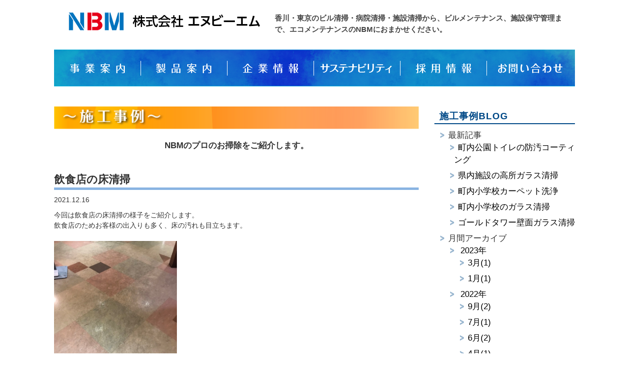

--- FILE ---
content_type: text/html; charset=UTF-8
request_url: https://www.nbm-ecoservice.com/blog/?blog_id=50
body_size: 15486
content:
<!DOCTYPE html>
<html dir="ltr" lang="ja">
<head>
<meta charset="UTF-8">
<meta name="viewport" content="width=device-width, user-scalable=yes, maximum-scale=1.0, minimum-scale=1.0">
<title>株式会社エヌビーエム 香川県で清掃に関する事ならNBMへお任せ下さい</title>
<meta name="keywords" content="NBM,エヌビーエム,香川,東京,ビル清掃,病院清掃,施設清掃,ビルメンテナンス,施設保守管理">
<meta name="description" content="株式会社エヌビーエム(NBM)は香川県・東京都にてビル・病院・施設などの清掃やメンテナンス、保守管理などお客様の職場環境や住環境を快適に美しく整える仕事を行っています。">

<link rel="stylesheet" href="/css/common_new.css?1768924927" type="text/css" media="screen">
<link rel="stylesheet" href="/css/blog/index.css?1768924927" type="text/css" media="screen">
<!--[if lt IE 9]>
<script src="js/html5.js"></script>
<script src="js/css3-mediaqueries.js"></script>
<![endif]-->
<script src="https://ajax.googleapis.com/ajax/libs/jquery/1.11.1/jquery.min.js"></script>
<script src="/js/common.js"></script>
<script defer src="/js/lib/jquery.easy-rollover.js"></script>
<link rel="stylesheet" type="text/css" href="/js/lib/slick/slick.css" media="screen" />
<link rel="stylesheet" type="text/css" href="/js/lib/slick/slick-theme.css" media="screen" />
<script src="/js/lib/slick/slick.min.js"></script>
<script>
	$(function(){
		// トップスライダー
		$('.slickslider').slick( {
			infinite: true,
			dots:true,
			arrows: true,
			autoplay: true,
			autoplaySpeed: 5000,
			pauseOnFocus: false,
			pauseOnHover: false,
		});

		//　スマホ用ナビゲーション
		var hh = $("#header #menu").height();
		$("#mainNav").css("top",hh + 15 + "px");
		$("#header #menu").click(function(){
			$("#mainNav").toggleClass('show');
		});

		// 右カラムおすすめロールオーバー
		$('.pickup1, .pickup2, .pickup3, .pickup4, .pickup5, .pickup6, .pickup7').easyRollover({
			suffix: '_off.',
			suffix_replace: '_on.'
		});

			});
</script>



<!-- Global site tag (gtag.js) - Google Analytics -->
<script async src="https://www.googletagmanager.com/gtag/js?id=UA-149590279-1"></script>
<script>
  window.dataLayer = window.dataLayer || [];
  function gtag(){dataLayer.push(arguments);}
  gtag('js', new Date());

  gtag('config', 'UA-149590279-1');
</script>


</head>
<body>

<!-- ヘッダー -->
<div id="header" class="clearfix">
	<div class="inner">
		<!-- ロゴ -->
		<div class="logo">
			<a href="/"><img src="/images/common/logo.png" border="0" alt="株式会社NBM よりよい生活空間を美創する"></a>
		</div>
		<!-- / ロゴ -->
		<a class="menu" id="menu"><span></span><span></span><span></span></a>
    <h1 class="catchcopy">香川・東京のビル清掃・病院清掃・施設清掃から、ビルメンテナンス、施設保守管理まで、エコメンテナンスのNBMにおまかせください。</h1>
    
	  <!-- メインナビゲーション -->
	  <nav id="mainNav">
	<div class="panel">
		<ul class="drop_menu">
			<li class="navBusiness">
				<a href="#">事業案内</a>
				<ul>
				<li><a href="/business/builmainte.php">ビルメンテナンス事業</a></li>
				<li><a href="/business/sanitation.php">サニテーション事業</a></li>
				<li><a href="/business/env.php">環境改善事業</a></li>
				<li><a href="/business/mold.php">特殊洗浄事業</a></li>
				</ul>
			</li>
			<li class="navProduct">
				<a href="/service/">製品案内</a>
				<ul>
				<li><a href="/service/aquas.php">電解アルカリイオン水 アクアス</a></li>
				<li><a href="/service/sod.php">S.O.D抗酸化製品</a></li>
				<li><a href="/service/airon2.php">エアロン・ジャームライト</a></li>
				<li><a href="/service/liquid.php">S.O.D リキッドコート</a></li>
				<li><a href="/service/crystal.php">クリスタルコート</a></li>
				<li><a href="/service/glasscoat.php">液体ガラスコート</a></li>
				<li><a href="/service/film.php">窓ガラス断熱フィルム</a></li>
				<li><a href="/service/ultracare.php">ウルトラフロアケア・システム</a></li>
				<li><a href="/service/doveprotect.php">防鳩対策工事</a></li>
				</ul>
			</li>
			<li class="navCompany">
				<a href="/about/">企業情報</a>
				<ul>
				<li><a href="/about/tokyo.php">東京営業所の紹介</a></li>
				<li><a href="/about/">会社案内</a></li>
				<li><a href="/about/sdgs.php">サステナビリティ</a></li>
				<li><a href="/about/info.php">会社概要</a></li>
				<li><a href="/about/ism.php">NBMイズム</a></li>
				<li><a href="/sun/">社内報・スマイル通信</a></li>
				</ul>
			</li>
			<li class="navSdgs"><a href="/about/sdgs.php">サステナビリティ</a></li>
			<li class="navRecruit">
				<a href="#">採用情報</a>
				<ul>
				<li><a href="/recruit/?debug=1">正社員</a></li>
				<li><a href="https://nbm-recruit.jp/-/top/index.html" target="_blank">パート・アルバイト</a></li>
				</ul>
			</li>
			<li class="navContact"><a href="/contact/">お問い合わせ</a></li>
		</ul>
</div>
</nav>
		<!-- メインナビゲーション -->

  </div>
</div>
<!-- / ヘッダー -->

<div id="wrapper">

<div class="pan">&nbsp;</div><!-- /.pan -->



<div class="left-box mb20">
<div class="pagettl">カビ対策はおまかせ！～施工事例～</div>

<section class="sec01">
	<h2 class="ttl">NBMのプロのお掃除をご紹介します。</h2>
</section>

<section class="sec02">
<h3>飲食店の床清掃</h3>
<span class="date">2021.12.16</span>
<div class="blog_body">
今回は飲食店の床清掃の様子をご紹介します。<br />
飲食店のためお客様の出入りも多く、床の汚れも目立ちます。<br />
<br />
<img alt="" src="/images/files/blog/163962933763343600.jpg" style="height:291px; width:250px" /><br />
<br />
ポリッシャーで汚れを取り、仕上げにワックスを塗って<br />
こんなにピカピカになりました！（素敵な床ですね）<br />
<img alt="" src="/images/files/blog/163962933731837900.jpg" style="height:321px; width:250px" /><br />
<br />
<br />
お客様の数も多いため、汚れも蓄積し目立っていましたが、汚れが除去できたと同時に、光沢も復元できました。<br />
<br />
<br />
<br />
<br />
ーーーーーーーーーーーーーーーーーーーーーーーーーーーーー<br />
<br />
ビル清掃や、オフィス清掃、病院清掃、マンション清掃のような日々の日常清掃、ならびに床洗浄や、ワックス塗布、ガラス清掃のような日常的な清掃ではカバーしきれない箇所に関して月、年単位での定期清掃のどちらも承っております！<br />
香川だけでなく、徳島、愛媛、高知、岡山の近隣の県へはもちろん、それ以外の地域の案件にも対応しております◎<br />
お困りの方、興味がある方はお気軽にお問い合わせください。<br />
<br />
油汚れ、黒ズミ、水垢<br />
カビ、サビ、除菌<br />
浴室、トイレ、外壁、タイル<br />
スーパー、食品工場、ホテル、公共施設、オフィス<br />
<br />
お問い合わせはこちらから&darr;<br />
<a href="https://www.nbm-ecoservice.com/contact/">http://www.nbm-ecoservice.com/contact/</a>
</div>

</section><!-- /.sec02 -->


</div><!-- /.left-box -->


<section class="right-box mb20">
		<div class="right_nav">
		<p class="ttl">施工事例BLOG</p>
					<ul>
			<li>最新記事
				<ul>
			
					<li><a href="/blog/?blog_id=63">町内公園トイレの防汚コーティング</a></li>
						
					<li><a href="/blog/?blog_id=62">県内施設の高所ガラス清掃</a></li>
						
					<li><a href="/blog/?blog_id=61">町内小学校カーペット洗浄</a></li>
						
					<li><a href="/blog/?blog_id=60">町内小学校のガラス清掃</a></li>
						
					<li><a href="/blog/?blog_id=59">ゴールドタワー壁面ガラス清掃</a></li>
						</ul>
			</li>
		</ul>
			
					<ul>
			<li>月間アーカイブ
				<ul>
			
					<li>
						<a href="/blog/?date=2023">2023年</a>
																										<ul>
															<li><a href="/blog/?date=202303">3月(1)</a></li>
																												<li><a href="/blog/?date=202301">1月(1)</a></li>
															</ul>
																							</li>
						
					<li>
						<a href="/blog/?date=2022">2022年</a>
																										<ul>
															<li><a href="/blog/?date=202209">9月(2)</a></li>
																												<li><a href="/blog/?date=202207">7月(1)</a></li>
																												<li><a href="/blog/?date=202206">6月(2)</a></li>
																												<li><a href="/blog/?date=202204">4月(1)</a></li>
																												<li><a href="/blog/?date=202203">3月(1)</a></li>
																												<li><a href="/blog/?date=202202">2月(1)</a></li>
																												<li><a href="/blog/?date=202201">1月(2)</a></li>
															</ul>
																							</li>
						
					<li>
						<a href="/blog/?date=2021">2021年</a>
																										<ul>
															<li><a href="/blog/?date=202112">12月(3)</a></li>
																												<li><a href="/blog/?date=202101">1月(2)</a></li>
															</ul>
																							</li>
						
					<li>
						<a href="/blog/?date=2020">2020年</a>
																										<ul>
															<li><a href="/blog/?date=202012">12月(2)</a></li>
																												<li><a href="/blog/?date=202011">11月(2)</a></li>
																												<li><a href="/blog/?date=202010">10月(1)</a></li>
																												<li><a href="/blog/?date=202007">7月(1)</a></li>
																												<li><a href="/blog/?date=202006">6月(1)</a></li>
																												<li><a href="/blog/?date=202005">5月(1)</a></li>
																												<li><a href="/blog/?date=202003">3月(1)</a></li>
																												<li><a href="/blog/?date=202001">1月(1)</a></li>
															</ul>
																							</li>
						
					<li>
						<a href="/blog/?date=2019">2019年</a>
																										<ul>
															<li><a href="/blog/?date=201912">12月(2)</a></li>
																												<li><a href="/blog/?date=201911">11月(2)</a></li>
																												<li><a href="/blog/?date=201910">10月(1)</a></li>
																												<li><a href="/blog/?date=201909">9月(2)</a></li>
																												<li><a href="/blog/?date=201908">8月(2)</a></li>
																												<li><a href="/blog/?date=201907">7月(2)</a></li>
																												<li><a href="/blog/?date=201906">6月(2)</a></li>
																												<li><a href="/blog/?date=201905">5月(2)</a></li>
																												<li><a href="/blog/?date=201904">4月(2)</a></li>
																												<li><a href="/blog/?date=201903">3月(2)</a></li>
																												<li><a href="/blog/?date=201902">2月(2)</a></li>
																												<li><a href="/blog/?date=201901">1月(2)</a></li>
															</ul>
																							</li>
						
					<li>
						<a href="/blog/?date=2018">2018年</a>
																										<ul>
															<li><a href="/blog/?date=201812">12月(2)</a></li>
																												<li><a href="/blog/?date=201811">11月(1)</a></li>
																												<li><a href="/blog/?date=201810">10月(1)</a></li>
																												<li><a href="/blog/?date=201809">9月(1)</a></li>
																												<li><a href="/blog/?date=201808">8月(1)</a></li>
																												<li><a href="/blog/?date=201807">7月(1)</a></li>
															</ul>
																							</li>
						</ul>
			</li>
		</ul>
				</div><!-- /.right_nav -->
	
	<article>
		<ul>
			<li><a href="/about/ism.php"><img src="/images/common/banner/nbmizumu.png" alt="NBMイズム"></a></li>
			<li>
				<a href="/in/"><img src="/images/common/banner/staffblog.png" alt="スタッフBLOG"></a>
				<div id="blog_news">
										<dl>
					<dt>2025.05.28</dt>
					<dd><a href="/in/?blog_id=165">大阪万博！の・・・</a></dd>
					</dl>
										<dl>
					<dt>2024.10.25</dt>
					<dd><a href="/in/?blog_id=164">2024年10月26・27日宇多津まつり</a></dd>
					</dl>
										<dl>
					<dt>2024.04.10</dt>
					<dd><a href="/in/?blog_id=163">香川さん送別会</a></dd>
					</dl>
									</div>
			</li>
			<li><a href="/sun/"><img src="/images/common/banner/sun.png" alt="社内報 SUN～元気通信～"></a></li>
			<li><a href="https://jmcp.co.jp/" target="_blank"><img src="/images/top/jmcp.jpg" alt="JMCP日本カビ対策プロジェクト" class="groupbanner"></a></li>
			<li><a href="https://jmcp.co.jp/" target="_blank"><img src="/images/common/banner/pp_bnr.jpg" alt="JMCPプロジェクトパートナー募集"></a></li>
			<li><a href="https://job.mynavi.jp/26/pc/search/corp108500/outline.html" target="_blank"><img src="/images/common/mynavi2026.jpg" alt="マイナビ2026"></a></li>
			<li><a href="https://shikoku-aquarium.jp/about/" target="_blank"><img src="/images/common/shikoku.jpg" alt="四国水族館 NBMは四国水族館を応援しています"></a></li>
		</ul>
		
		<ul style="margin-top:10px;">
			
			<li>
				<img src="/images/common/banner/yuryo_logo.png" alt="健康経営優良法人" border="0" style="width:160px;">
			</li>
			<li>
				<a href="https://www.instagram.com/kabiwaza_clean/" target="_blank"><img src="/images/common/banner/InstaBnr_kabiwaza_s.png" alt="Instagram @KABIWAZA_CLEAN"></a>
			</li>
			
		</ul>
	</article>
</section>


</div>
<!-- / WRAPPER -->

<!-- フッター -->
<div id="footer">
	<div class="inner">

		<!-- 3カラム -->
    <section class="gridWrapper">

			<article class="grid-left">
      	<!-- ロゴ -->
				<p class="logo"><a href="/"><img src="/images/common/footer_logo.png" alt="株式会社 エヌビーエム" class="footer_logo"></a><span id="free_number"><a href="tel:0120-49-7107"><img src="/images/common/footer_tel.png" alt="フリーダイヤル 0120-49-7107" class="footer_tel"></a></span></p>
				<!-- / ロゴ -->
			</article>

      <article class="grid-right clearfix">
      	<!-- 電話番号+受付時間 -->
      	<div id="pc_footer_address">
				<p>【宇多津本社】〒769-0203 香川県綾歌郡宇多津町浜三番丁23番地6	TEL.0877-49-7107 / FAX.0877-49-7109</p>
				<p>【東京営業所】〒206-0802 東京都稲城市東長沼568番地11 HPビル1階	TEL.042-401-5360 / FAX.042-401-5361</p>
		</div>

      	<div id="sp_footer_address">
				<p>【宇多津本社】〒769-0203<br>香川県綾歌郡宇多津町浜三番丁23番地6<br>TEL.0877-49-7107 / FAX.0877-49-7109</p>
				<p class="mt20">【東京営業所】〒206-0802<br>東京都稲城市東長沼568番地11 HPビル1階<br>TEL.042-401-5360 / FAX.042-401-5361</p>
		</div>
				<!-- / 電話番号+受付時間 -->
			</article>

		<div class="copyright">copyright(c) NBM All Rights Reserved.</div>
    </section>
		<!-- / 3カラム -->

	</div>
</div>
<!-- / フッター -->

</body>
</html>

--- FILE ---
content_type: text/css
request_url: https://www.nbm-ecoservice.com/css/common_new.css?1768924927
body_size: 22784
content:
@charset "utf-8";
/*
CSS Information
 File name:      common.css
 Author:         Administrator
 Style Info:     Modify YUI Reset CSS, YUI Fonts CSS
 *http://yuilibrary.com/license/
 *version: 3.7.2 build: 5639
----------------------------------------------------- */
/* reset.css
****************************/
body{
	color:#555;
	font:14px 'Hiragino Sans', 'Hiragino Kaku Gothic ProN', Meiryo, 'MS PGothic',arial,helvetica,clean,sans-serif;*font-size:small;
	line-height:1.5;
	background:#fff;
	-webkit-text-size-adjust: none;
}

html {
	color:#000;
	background:#FFF;
}
body,div,dl,dt,dd,ul,ol,li,h1,h2,h3,h4,h5,h6,pre,code,form,fieldset,legend,input,textarea,p,blockquote,th,td,article,aside,details,figcaption,figure,footer,header,hgroup,menu,nav,section {
	margin:0;
	padding:0;
}
article,aside,details,figcaption,figure,footer,header,hgroup,menu,nav,section {
	display:block;
}
table {
	border-collapse:collapse;
	border-spacing:0;
}
fieldset,img {
	border:0;
}
address,caption,cite,code,dfn,em,strong,th,var {
	font-style:normal;
	font-weight:normal;
}
ol,ul {
	list-style:none;
}
caption,th {
	text-align:left;
}
h1,h2,h3,h4,h5,h6 {
	font-size:100%;
	font-weight:normal;
}
q:before,q:after {
	content:'';
}
abbr,acronym {
	border:0;
	font-variant:normal;
}
sup {
	vertical-align:text-top;
}
sub {
	vertical-align:text-bottom;
}
input,textarea,select {
	font-family:inherit;
	font-size:inherit;
	font-weight:inherit;
}
input,textarea,select {
	*font-size:100%;
}
legend {
	color:#000;
}

/* fonts.css
****************************/


select,input,button,textarea {
	font:99% arial,helvetica,clean,sans-serif;
}
table {
	font-size:inherit;
	font:100%;
}
pre,code,kbd,samp,tt {
	font-family:monospace;
	*font-size:108%;
	line-height:100%;
}


/* base.css
****************************/

/* clearfix */
.clearfix:after {
	content: "";
	display: block;
	clear: both;
	height: 0;
	line-height: 0;
	visibility: hidden;
	font-size: 0.1em;
}
.clearfix {display:inline-block;}
* html .clearfix {height:1px;}
.clearfix {display:block;}

/* マージン・インデント */
.mt5 {margin-top: 5px;}
.mt10 {margin-top: 10px;}
.mt15 {margin-top: 15px;}
.mt20 {margin-top: 20px;}
.mt25 {margin-top: 25px;}
.mt30 {margin-top: 30px;}
.mt35 {margin-top: 35px;}
.mt40 {margin-top: 40px;}
.mt50 {margin-top: 50px;}

.mr5 {margin-right: 5px;}
.mr10 {margin-right: 10px;}
.mr15 {margin-right: 15px;}
.mr20 {margin-right: 20px;}
.mr25 {margin-right: 25px;}
.mr30 {margin-right: 30px;}
.mr40 {margin-right: 40px;}
.mr50 {margin-right: 50px;}

.mb5 {margin-bottom: 5px;}
.mb10 {margin-bottom: 10px;}
.mb15 {margin-bottom: 15px;}
.mb20 {margin-bottom: 20px;}
.mb25 {margin-bottom: 25px;}
.mb30 {margin-bottom: 30px;}
.mb40 {margin-bottom: 40px;}
.mb50 {margin-bottom: 50px;}

.ml5 {margin-left: 5px;}
.ml10 {margin-left: 10px;}
.ml15 {margin-left: 15px;}
.ml20 {margin-left: 20px;}
.ml25 {margin-left: 25px;}
.ml30 {margin-left: 30px;}
.ml40 {margin-left: 40px;}
.ml50 {margin-left: 50px;}

.pt5 {padding-top: 5px;}
.pt10 {padding-top: 10px;}
.pt15 {padding-top: 15px;}
.pt20 {padding-top: 20px;}
.pt25 {padding-top: 25px;}
.pt30 {padding-top: 30px;}

.pr5 {padding-right: 5px;}
.pr10 {padding-right: 10px;}
.pr15 {padding-right: 15px;}
.pr20 {padding-right: 20px;}
.pr25 {padding-right: 25px;}
.pr30 {padding-right: 30px;}

.pb5 {padding-bottom: 5px;}
.pb10 {padding-bottom: 10px;}
.pb15 {padding-bottom: 15px;}
.pb20 {padding-bottom: 20px;}
.pb25 {padding-bottom: 25px;}
.pb30 {padding-bottom: 30px;}

.pl5 {padding-left: 5px;}
.pl10 {padding-left: 10px;}
.pl15 {padding-left: 15px;}
.pl20 {padding-left: 20px;}
.pl25 {padding-left: 25px;}
.pl30 {padding-left: 30px;}

.alL {
	text-align:left;
}
.alC {
	text-align:center;
}
.alR {
	text-align:right;
}
/* リンク */
a:link,a:visited,a:hover,a:active {color: #00f;}
a:link,a:visited {text-decoration: none;}
a:hover {text-decoration: underline;}

/* 要素設定 */
html,body {
	color: #333;
	text-align: center;
}
ul,dl,ol {
	text-indent: 0;
	list-style-position:outside;
}
th,td {
	vertical-align: top;
}
img {
	vertical-align: top;
}

/* 文字数調整 */
.elps {
	white-space: nowrap;
	overflow: hidden;
	text-overflow: ellipsis;
	-webkit-text-overflow: ellipsis;
	-o-text-overflow: ellipsis;
}

/*************
/* ロゴ
*************/
#header .logo{
	float:left;
	padding:30px;
}

.logo a{
	font-size:20px;
	font-weight:bold;
	line-height:1;
}
.logo img {
	width:389px;
	max-width: 100%;
}
#header span{
	padding: 20px 0 0;
	display:block;
	float:right;
}

#header h1{
	font-size:110%;
	color:#444;
	text-align: left;
	font-weight: 700;
}

#header .catchcopy{
	padding:30px 0 30px;
}
#header .catchcopy img {	max-width: 100%;}

#header_bnr {
	position: relative;
	top: -16px;
	text-align: right;
}
#header_bnr img {
	width:100%;	
}


/* ヘッダーバナー点滅 */
.blinking{
	-webkit-animation:blink 2s ease-in-out infinite alternate;
    -moz-animation:blink 2s ease-in-out infinite alternate;
    animation:blink 2s ease-in-out infinite alternate;
}
@-webkit-keyframes blink{
    40% {opacity:0.4;}
    100% {opacity:1;}
}
@-moz-keyframes blink{
    40% {opacity:0.4;}
    100% {opacity:1;}
}
@keyframes blink{
    40% {opacity:0.4;}
    100% {opacity:1;}
}
/* ヘッダーバナー点滅ここまで */

/*************
/* フッター
*************/
#footer{
	clear:both;
	padding:20px 0;
	overflow:hidden;
	border-top:10px solid #FF9600;
	color:#000;
}

* html #footer{
	height:1%;
}

.tel strong{
	font-size:20px;
	font-weight:bold;
}

#footer a{
	color:#000;
}
#footer a:hover{
	color:#ccc;
}

#footer p {
	white-space:nowrap;
}
#footer p.logo {
	padding-top:5px;
}

#footer .copyright{
	display: inline-block;
	padding-top:10px;
	width:100%;
}

#footer article.grid-left {
    display: block;
/*    width: 440px;
    float: left;*/
}

#footer article.grid-right {
	display: block;
    width: 100%;
    text-align: center;
    margin-top: 20px;
/*    display: inline-block;
    width: 620px;
    float: left;
    text-align:left;*/
}

#footer .footer_logo {
	width:200px;
}
#footer .footer_tel {
	margin-left:20px;
	width:200px;
}

.sp_br {
	display:none;
}

/* リンク設定
------------------------------------------------------------*/
a{
	color : #0080ff;text-decoration:none;
}
a:hover{
	color:#66ccff;
}
a:active, a:focus{
	outline:0;
}


/* 全体
------------------------------------------------------------*/
#wrapper{
	margin:0 auto;
padding:0 1%;
width:98%;
position:relative;
}

.inner{
	margin:0 auto;
width:100%;
}


/*************
/* ヘッダー
*************/
#header{
	margin-top:-5px;
/*overflow:hidden;*/
}

* html #header{
	height:1%;
}



/*************
メイン コンテンツ
*************/
section.content{
	display:inline-block;
	float:left;
	width:70%;
	padding:10px 0;
	margin-bottom:20px;
	overflow:hidden;
	font-size:14px;
}
.left-box {
	width: 70%;
	float: left;
}


section.right-box {
    float: right;
    width: 27%;
    margin-top:5px;
}

section.right-box li {
	margin-bottom:15px;
}

section.right-box img {
	width:100%;
}

.left-box .recom_box_c {
	border: 3px solid #004987;
    border-radius: 20px;
    text-align: center;
    margin: 20px auto auto;
    padding: 10px;
}

.left-box .recom_box_c ul {
	display: flex;
	flex-wrap: wrap;
	justify-content: space-between;
}
.left-box .recom_box_c li {
	/*float:left;*/
	text-align: center;
	vertical-align: middle;
	width:calc(100% / 3 - 4px);
	min-height: 36px;
	/*line-height: 36px;*/
	background-color:#004987;
	color:#fff;
	border-radius:3px;
	margin:15px 1px 1px;
	box-sizing:border-box;
	padding:15px 0;
}

section.right-box .recom_box {
	border: 3px solid #004987;
	    border-radius: 20px;
	    /*height: 150px;*/
/*	    width: 260px;*/
	    text-align: center;
	    margin: auto;
	    padding: 10px;
}

section.right-box .recom_box h3 img{
	width:200px;
	margin-bottom:5px;
}
section.right-box .recom_box ul {
	display: flex;
	flex-wrap: wrap;
	justify-content: space-between;
}
section.right-box .recom_box li {
	/*float:left;*/
	text-align: center;
	vertical-align: middle;
	width:calc(100% / 2 - 4px);
	min-height: 36px;
	/*line-height: 36px;*/
	background-color:#004987;
	color:#fff;
	border-radius:3px;
	margin:1px;
}

section.right-box .recom_box li a{
	display: block;
	position: relative;
	top: 50%;
	-webkit-transform: translateY(-50%);
	   -moz-transform: translateY(-50%);
	    -ms-transform: translateY(-50%);
	     -o-transform: translateY(-50%);
	        transform: translateY(-50%);
	text-decoration:none;
	color:#fff;
}

section.right-box .recom_box li a:hover {
	color:#FFC800;
}

section.right-box .right_nav {
	margin-bottom: 20px;
	text-align: left;
}
section.right-box .right_nav .ttl {
	margin-bottom: 10px;
	padding-left: 10px;
	color: #004987;
	border-bottom: 2px solid #004987;
	font-size: 139%;
	font-weight: bold;
	letter-spacing: 1px;
}
section.right-box .right_nav li {
	margin-bottom: 7px;
	padding-left: 20px;
	font-size: 120%;
}

section.right-box .right_nav ul li ul li{
	list-style: none;
	margin-bottom: 7px;
	padding-left: 20px;
	font-size: 100%;
}
section.right-box .right_nav li:before {
	content: url(/images/common/arrow.png);
	position: relative;
	right: 8px;
	font-weight: bold;
	color: #99b6cf;
}
section.right-box .right_nav li li:before {
	content: url(/images/common/arrow.png);
	position: relative;
	right: 8px;
	font-weight: bold;
	color: #99b6cf;
}
section.right-box .right_nav li a {
	color: #000;
	text-decoration: none;
}
section.right-box .right_nav li a:hover {
	border-bottom: 2px solid #0064ff;
}

section.right-box li p.grouplink {
    background-color: #004987;
    color: #fff;
    padding: 8px 0;
    margin-bottom: 5px;
}

* html section.content{
	height:1%;
}

section.news h3.news_title {
	height:99px;
	background-image:url(/images/top/title_news.png);
	text-indent:-9999px;
}
section.content p{
	margin-bottom:5px;
}

h3.heading{
	padding:3px 0;
	margin-bottom:10px;
	font-size:16px;
	border-bottom:2px solid #66ccff;
}

section.content img{
	max-width:90%;
	height:auto;
}

section.content #gallery .grid img{
	max-width:212px;
}

img.frame,#gallery img{
padding:3px;
}

#gallery .grid{
	margin-bottom:10px;
}

.alignleft{
	float:left;
clear:left;
margin:3px 10px 10px 0;
}

.alignright{
	float:right;
clear:right;
margin:3px 0 10px 10px;
}


div#blog_news {
    text-align: left;
    padding-left: 20px;
    line-height: 26px;
}

#blog_news dl {
	border-bottom: 1px dotted;
	width: 90%;
}
#blog_news dt {
	color: #4a9ed8;
}
#blog_news dd {
/*	font-size:115%;*/
}
#blog_news dd a {
	text-decoration:underline;
	color:#000;
}
/*************
サブ（フッター前）コンテンツ
*************/
#sub ul{
	padding:10px;
}

#sub li{
	margin-bottom:10px;
padding-bottom:10px;
border-bottom:1px dashed #ebebeb;
}

#sub li:last-child{
	border:0;
margin-bottom:0;
}

#sub li a{
	display:block;
}

#sub ul.list{
	padding-bottom:7px;
}

#sub ul.list li{
	clear:both;
margin-bottom:4px;
padding:4px 0;
overflow:hidden;
}

* html #sub ul.list li{
	height:1%;
}

#sub ul.list li img{
	float:left;
margin:0 10px 0 0;
}

#sub ul.list li{
	font-size:12px;
line-height:1.35;
}


#int_pc_block {
	display: block;
	position: relative;
}

#int_sp_block {
	display: none;
}

#int_sp_block img {
	margin-bottom:15px;
}

.clearfix:after{content:"";display:block;clear:both;height:0;line-height:0;visibility:hidden;font-size:0.1em;}.clearfix{display:inline-block;}* html .clearfix{height:1px;}.clearfix{display:block;}

#interview_title {
	width:258px!important;
}
/* PC用 */
@media only screen and (min-width:960px){
	#wrapper,.inner{
	width:1060px;
	padding:0;
	}

	#wrapper{
	padding-bottom:20px;
}

  nav div.panel{
	display:block !important;
	float:left;
	width:100%;
	background-color:#00B2E2;
	}

	a#menu{
	display:none;
}

	nav#mainNav ul{
		display: flex;
		list-style: none;
		position: relative;
	}

	nav#mainNav ul.drop_menu {
		background-image: url(/images/common/bg_nav.png);
	}

	* html nav#mainNav ul{
	height:1%;
}

	nav#mainNav ul li{
		display:block;
		float:left;
		width:176px;
		height:75px;
		background-position:0 -75px;
/*	float:left;
	text-align:center;*/
	}

	#mainNav ul li a {
	    display: block;
	    width: 176px;
	    height: 75px;
	    text-indent: -9999px;
	}

	nav#mainNav .drop_menu > li+ li:before {
		position: absolute;
		display: block;
		content: "";
		top: 40%;
		height: 30px;
		margin-top: -7px;
		border-right: 1px solid #fff;
	}

	nav#mainNav ul a{
		display: block;
	    width: 176px;
	    height: 75px;
	    background-repeat: no-repeat;
	    background-position: 0 0;
	    text-indent: -9999px;
	    overflow: hidden;
	}
	nav#mainNav .drop_menu ul {
		display: none;
		position: absolute;
		top: 75px;
		width: 176px;
		z-index: 100;
		background-color: rgba(17,73,173,0.7);
	}
	nav#mainNav .drop_menu ul li {
		float: none;
		width: 100%;
		height: auto;
		padding: 5px 10px;
		box-sizing: border-box;
		text-align: left;
	}
	nav#mainNav .drop_menu ul li a {
		width: 100%;
		height: auto;
		background: none;
		text-indent: 0;
		color: #fff;
		font-weight: bold;
		text-decoration: none;
		text-indent: 1em;
	}
	nav#mainNav .drop_menu ul li a:hover {
		color: #F1C82E;
		text-indent: 0;
	}
	nav#mainNav .drop_menu ul li a:hover:before {
		content: "●";
	}

	nav#mainNav ul li.navBusiness {    background-image: url(/images/common/nav_new_business_off.png);}
	nav#mainNav ul li.navBusiness:hover {    background-image: url(/images/common/nav_new_business_on.png);}
	nav#mainNav ul li.navProduct {    background-image: url(/images/common/nav_new_product_off.png);}
	nav#mainNav ul li.navProduct:hover {    background-image: url(/images/common/nav_new_product_on.png);}
	nav#mainNav ul li.navCompany {    background-image: url(/images/common/nav_new_company_off.png);}
	nav#mainNav ul li.navCompany:hover {    background-image: url(/images/common/nav_new_company_on.png);}
	nav#mainNav ul li.navRecruit {    background-image: url(/images/common/nav_new_recruit_off.png);}
	nav#mainNav ul li.navRecruit:hover {    background-image: url(/images/common/nav_new_recruit_on.png);}
	nav#mainNav ul li.navContact {    background-image: url(/images/common/nav_new_contact_off.png);}
	nav#mainNav ul li.navContact:hover {    background-image: url(/images/common/nav_new_contact_on.png);}
	nav#mainNav ul li.navSdgs {    background-image: url(/images/common/nav_new_sdgs_off.png);}
	nav#mainNav ul li.navSdgs:hover {    background-image: url(/images/common/nav_new_sdgs_on.png);}
	
	/* サブコンテンツ + フッター グリッド(4カラム) */
	#sub .grid, #footer .grid{
		width:298px;
	}
	#footer .grid{
		border:0;
	}

	.left-box {
		width: 70%;
		float: left;
	}

}

#sp_footer_address {
	display:none;
}

/* モニター幅940px以下 */
@media only screen and (max-width:940px){
	*{
    -webkit-box-sizing: border-box;
       -moz-box-sizing: border-box;
         -o-box-sizing: border-box;
        -ms-box-sizing: border-box;
            box-sizing: border-box;
	}

	#header{
	padding:10px 0;
	}

	#header .catchcopy {
		padding:0;
	}
	#header .catchcopy img {
		max-width: 90%;
	}
	#header_bnr {
		top:0;
		text-align: center;
	}
	#header span {
		float:none;
	}
	#header .logo,#footer .logo{
		float:none;
		text-align:center;
		padding:10px 5px;
	}

	nav#mainNav{
	clear:both;
	width:100%;
	margin:0 auto;
	padding:0;
	background: -webkit-gradient(linear, left top, left bottom, color-stop(1, #66ccff), color-stop(0.00, #0099cc));
	background: -webkit-linear-gradient(top, #0099cc 0%, #66ccff 100%);
	background: -moz-linear-gradient(top, #0099cc 0%, #66ccff 100%);
	background: -o-linear-gradient(top, #0099cc 0%, #66ccff 100%);
	background: -ms-linear-gradient(top, #0099cc 0%, #66ccff 100%);
	background: linear-gradient(top, #0099cc 0%, #66ccff 100%);
	}

	nav#mainNav a.menu{
	width:100%;
	display:block;
	height:40px;
	line-height:40px;
	font-weight: bold;
	text-align:left;
	color:#fff;
	}

	nav#mainNav a#menu span{
	padding-left:10px;
	}
	nav#mainNav a.menu span:before{
	content: "→ ";
	}
	nav#mainNav a.menuOpen span:before{
	content: "↓ ";
	}

	nav#mainNav a:hover#menu{
	cursor:pointer;
	}

	nav .panel{
	display: none;
	width:100%;
	position: relative;
	right: 0;
	top:0;
	z-index: 1;
	}

	nav#mainNav ul li{
	float: none;
	clear:both;
	width:100%;
	height:auto;
	line-height:1.2;
	}

	nav#mainNav ul li a,nav#mainNav ul li.current-menu-item li a{
	display: block;
	padding:15px 10px;
	text-align:left;
	border-bottom:1px dashed #fff;
	color:#fff;
	background:#66ccff;
	}

	nav#mainNav ul li a span{
	padding-left:10px;
	}

	nav#mainNav ul li:first-child a{
	border-top:1px dashed #fff;
	}

	nav#mainNav ul li:last-child a{
	border:0;
	}

	nav#mainNav ul li.active a,nav#mainNav ul li a:hover{
	background:#0099cc;
	}

	nav div.panel{
	float:none;
	}

	#header #menu {
		position: absolute;
		top: 10px;
		right: 10px;
		width: 8%;
	}
	#header #menu span {
		width: 100%;
		height: 3px;
		margin-bottom: 10px;
		padding: 0;
		display: block;
		background: #333;
	}
	nav {
		width: 80% !important;
		height: 90vh;
		overflow: auto;
		position: fixed;
		top: 0;
		right: 0;
		background: none !important;
		-webkit-transform: translateX(100%);
		   -moz-transform: translateX(100%);
		    -ms-transform: translateX(100%);
		     -o-transform: translateX(100%);
		        transform: translateX(100%);
		-webkit-transition: all .25s ease;
		   -moz-transition: all .25s ease;
		    -ms-transition: all .25s ease;
		     -o-transition: all .25s ease;
		        transition: all .25s ease;
		z-index: 100;
	}
	nav.show {
		-webkit-transform: translateX(0);
		   -moz-transform: translateX(0);
		    -ms-transform: translateX(0);
		     -o-transform: translateX(0);
		        transform: translateX(0);
	}
	nav .panel {
		display: block;
	}
	nav .panel .drop_menu li {
		border-bottom: 1px dashed #fff;
		background-color: #1238cb;
	}
	nav .panel .drop_menu li a,
	nav .panel .drop_menu li ul li:last-child {	border: none !important;}
	nav .panel .drop_menu li a {	background: transparent !important;}
	nav .panel .drop_menu li ul li:first-child {	border-top: 1px dashed #fff;}
	nav .panel .drop_menu li ul li {
		text-indent: 15px;
		background-color: rgba(50,141,186,0.6) !important;
	}


	#sub .grid{
	width:32%;
	margin:10px 1%;
	}

	#sub .grid:first-child{
	margin-left:0;
	}

	#sub .grid:last-child{
	margin-right:0;
	}

	#footer .grid, #footer .grid p{
	float:none;
	width:100%;
	text-align:center;
	border:0;
	}

	#footer .grid:last-child{
	padding-top:20px;
	}

}


/* パンくず*/
.pan {
	margin: 10px 0;
	text-align: left;
	color: #000;
	font-weight: bold;
}
.pan a {	color: #000;}
section img {	max-width: 100%;}

/* .contact
-------------------------------------------------------------- */
.contactbox {
	margin-bottom: 10px;
}
.contactbox .ttl {
	width: 90%;
	margin: 0 auto 15px;
	line-height: 45px;
	background: url(/images/common/contact_ttl01.png) center top no-repeat;
	background-size: 100% auto;
	font-size: 0;
}
.contactbox .ttl2 {
	width: 90%;
	margin: 15px auto 15px;
	line-height: 45px;
	background: url(/images/common/contact_ttl02.png) center top no-repeat;
	background-size: 100% auto;
	font-size: 0;
}
.contactbox .ttl3 {
	width: 100%;
	margin: 0;
	line-height: 50px;
	background: url(/images/common/contact_ttl03.png) center top no-repeat;
	background-size: 100% auto;
	font-size: 0;
}
.contactbox .ttl4 {
	width: 100%;
	margin: 0;
	line-height: 50px;
	background: url(/images/common/buyBtn.png) center top no-repeat;
	background-size: 100% auto;
	font-size: 0;
}
.contactbox .ttl_recruit {
	width: 90%;
	margin: 0 auto 15px;
	line-height: 45px;
	background: url(/images/recruit/ttl_05.png) center top no-repeat;
	background-size: 100% auto;
	font-size: 0;
}
.contactbox div {
	display: flex;
	width: 90%;
	margin: 0 auto;
	justify-content: space-around;
}
.contactbox div p {
	width: 40%;
	margin-bottom:10px;
}

/* 加盟店募集中
-------------------------------------------------------------- */
.contactbox .comment {
	margin-bottom: 10px;
	font-size: 170%;
	font-weight: bold;
	letter-spacing: 7px;
	color: #ff9600;
}

/* formバリデーション用*/
form.cmxform label.error, label.error {
    color: red;
}

.comp_msg {
	clear: both;
	margin: 0.5em 0;
	padding: 1em 1em 1em 50px;
	background: #e4f0bf url(/images/common/icon_comp.png) 10px center no-repeat;
	border: 1px solid #648621;
	color: #648621;
	text-align: left;
}

/* iPad 縦 */
@media only screen and (max-width:768px){

	#pc_footer_address {
		display: none;
	}

	#sp_footer_address {
		display:block;
	}

  	#header{
		padding-bottom:0;
	}
	#header .inner {	position: relative;}
		#header h1{
		text-align:center;
	}

	#header .logo{
	float:none;
	width: 85%;
	text-align:center;
	padding:10px 5px 20px;
	}

	#sub ul.list{
	padding:10px 10px 11px;
}

	#sub ul.list li{
	padding-bottom:10px;
	margin-bottom:8px;
	}

	section.right-box,
	.movie_box div {
		/*float:none;
		width:100%;*/
	}


	section.right-box .recom_box,
	section.right-box .recom_box h3 img {
		width:100%;
	}
	section.right-box .recom_box li {	width: 48%;}
	section.news, section.movie {
		width:100%;
	}
	#footer article.grid-left {
		width:auto;
		float:none;
		line-height:30px;
	}
	#footer article.grid-right {
		width:100%;
		float:none;
		text-align:center;
	}
	#footer p {
		white-space:inherit;
	}
}


/* スマートフォン 横(ランドスケープ) */
@media only screen and (max-width:640px){
.sp_br {
	display:block;
}

#footer .grid p{
	text-align:center;
}

#header_bnr {
	margin-bottom:10px;
}
#header_bnr img{
	width:100%;	
}

	.grid p,#sub .grid li{
	text-align:left;
}

  .alignleft,.alignright{
	float:none;
	display:block;
	margin:0 auto 10px;
	}

	#sub ul.list li img{
	margin:0 5px 0 0;
}

#int_pc_block {
	display: none;
}

#int_sp_block {
	display: block;
}

#int_sp_block img {
	width:100%;
}

}


/* スマートフォン 縦(ポートレート) */
@media only screen and (max-width:480px){

	.sp_br {
		display:block;
	}
	
	#header h1{
		text-align: center;
	}

	.left-box,section.right-box {
		float: none;
		width: 100%;
	}
	.grid img{
	max-width:90%;height:auto;
}

	#sub .grid{
	float:none;
	width:98%;
	}

	#sub .grid h3{
	padding:10px 5px;
}

	#sub ul.list{
	padding:10px;
}

	#sub ul.list li{
	padding-bottom:3px;
	margin-bottom:3px;
	}

	.contactbox .ttl2 {
		width: 90%;
		margin: 0 auto;
		line-height: 45px;
		background: url(/images/common/contact_ttl02.png) center top no-repeat;
		background-size: 130% auto;
		font-size: 0;
	}

	.contactbox .ttl3 {
		width: 90%;
		margin: 0;
		line-height: 30px;
		background: url(/images/common/contact_ttl03.png) center top no-repeat;
		background-size: 100% auto;
		font-size: 0;
	}

	.contactbox div {
		display:block;
	}

	.contactbox div p {
		width:100%;
	}

	.contactbox .ttl {
		margin:0 auto;
	}

	#int_pc_block {
		display: none;
	}

	#int_sp_block {
		display: block;
	}

	#int_sp_block img {
		width:100%;
	}
}




--- FILE ---
content_type: text/css
request_url: https://www.nbm-ecoservice.com/css/blog/index.css?1768924927
body_size: 533
content:
@charset "utf-8";

/* .pagettl
-------------------------------------------------------------- */
.pagettl {
	margin-bottom: 20px;
	line-height: 47px;
	background: url(/images/blog/index/pagettl.png) left top no-repeat;
	background-size: auto 100%;
	font-size: 0;
}

.sec01 h2 {
	font-weight: bold;
	font-size: 120%;
	margin-bottom: 40px;
}

.sec02 {
	margin-bottom: 20px;
}
.sec02 h3 {
	font-size: 160%;
	font-weight: bold;
	border-bottom:5px solid #89B4E2;
	text-align: left;
}

.sec02 .date {
	display: block;
	text-align: left;
	padding:10px 0;
}

.sec02 .blog_body {
	text-align: left;
	margin-bottom: 20px;
}

--- FILE ---
content_type: application/javascript
request_url: https://www.nbm-ecoservice.com/js/common.js
body_size: 743
content:
$(function(){
    // laquu("#mainNav ul li a").clearOver( {
    //   opacity: .0,
    //   speed: 200
    // });


  // var pW,pH;
  // var newimg=newImg();
  // var timer = setInterval(function(){
  //  if(newimg.complete){
  //    pW=(newimg.width);
  //    pH=(newimg.height);
  //    complete();
  //    clearInterval(timer);
  //  }
  // },100);
  // function complete(){
  //   if(pH != 75){
  //     $("#mainNav ul li").css("height",pH+"px");
  //     $("#mainNav ul li a").css("height",pH+"px");
  //   }
  // }

  $(".drop_menu li").hover(function() {
      $(this).children('ul').show();
  }, function() {
      $(this).children('ul').hide();
  });
});

function newImg() {
  newImg = new Image();
  newImg.src = $("#mainNav ul li.navBusiness a").css("background-image").replace(/^url|["()]/g, '')
  return newImg;
}
